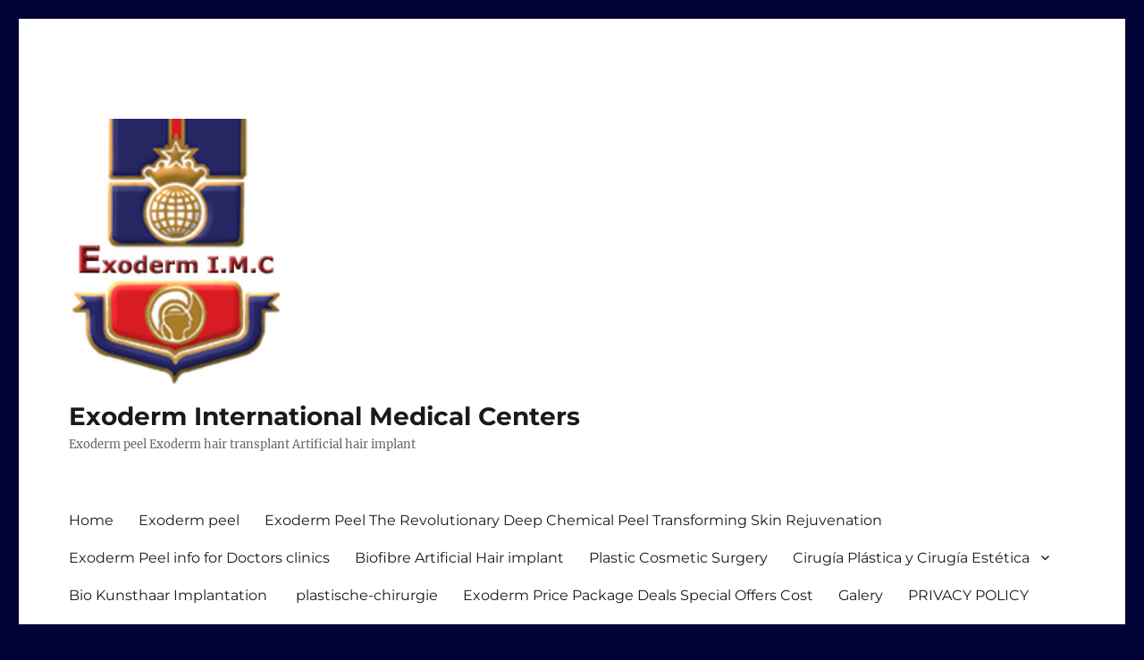

--- FILE ---
content_type: text/html; charset=UTF-8
request_url: https://www.exoderm.mobi/biofibre-artificial-hair-implant/nido-be-af14psd/
body_size: 9871
content:
<!DOCTYPE html>
<html lang="en" class="no-js">
<head>
	<meta charset="UTF-8">
	<meta name="viewport" content="width=device-width, initial-scale=1.0">
	<link rel="profile" href="https://gmpg.org/xfn/11">
		<script>
(function(html){html.className = html.className.replace(/\bno-js\b/,'js')})(document.documentElement);
//# sourceURL=twentysixteen_javascript_detection
</script>
<meta name='robots' content='index, follow, max-image-preview:large, max-snippet:-1, max-video-preview:-1' />

	<!-- This site is optimized with the Yoast SEO plugin v26.8 - https://yoast.com/product/yoast-seo-wordpress/ -->
	<title>nido-be-af14psd - Exoderm International Medical Centers</title>
	<link rel="canonical" href="https://www.exoderm.mobi/biofibre-artificial-hair-implant/nido-be-af14psd/" />
	<meta property="og:locale" content="en_US" />
	<meta property="og:type" content="article" />
	<meta property="og:title" content="nido-be-af14psd - Exoderm International Medical Centers" />
	<meta property="og:url" content="https://www.exoderm.mobi/biofibre-artificial-hair-implant/nido-be-af14psd/" />
	<meta property="og:site_name" content="Exoderm International Medical Centers" />
	<meta property="article:publisher" content="https://www.facebook.com/Exoderm-International-Medical-Centers-109114535829892/" />
	<meta property="og:image" content="https://www.exoderm.mobi/biofibre-artificial-hair-implant/nido-be-af14psd" />
	<meta property="og:image:width" content="184" />
	<meta property="og:image:height" content="69" />
	<meta property="og:image:type" content="image/jpeg" />
	<meta name="twitter:card" content="summary_large_image" />
	<meta name="twitter:site" content="@ExoderMedical" />
	<script type="application/ld+json" class="yoast-schema-graph">{"@context":"https://schema.org","@graph":[{"@type":"WebPage","@id":"https://www.exoderm.mobi/biofibre-artificial-hair-implant/nido-be-af14psd/","url":"https://www.exoderm.mobi/biofibre-artificial-hair-implant/nido-be-af14psd/","name":"nido-be-af14psd - Exoderm International Medical Centers","isPartOf":{"@id":"https://www.exoderm.mobi/#website"},"primaryImageOfPage":{"@id":"https://www.exoderm.mobi/biofibre-artificial-hair-implant/nido-be-af14psd/#primaryimage"},"image":{"@id":"https://www.exoderm.mobi/biofibre-artificial-hair-implant/nido-be-af14psd/#primaryimage"},"thumbnailUrl":"https://www.exoderm.mobi/wp-content/uploads/2017/01/nido-be-af14psd.jpg","datePublished":"2018-09-01T09:52:32+00:00","breadcrumb":{"@id":"https://www.exoderm.mobi/biofibre-artificial-hair-implant/nido-be-af14psd/#breadcrumb"},"inLanguage":"en","potentialAction":[{"@type":"ReadAction","target":["https://www.exoderm.mobi/biofibre-artificial-hair-implant/nido-be-af14psd/"]}]},{"@type":"ImageObject","inLanguage":"en","@id":"https://www.exoderm.mobi/biofibre-artificial-hair-implant/nido-be-af14psd/#primaryimage","url":"https://www.exoderm.mobi/wp-content/uploads/2017/01/nido-be-af14psd.jpg","contentUrl":"https://www.exoderm.mobi/wp-content/uploads/2017/01/nido-be-af14psd.jpg","width":184,"height":69},{"@type":"BreadcrumbList","@id":"https://www.exoderm.mobi/biofibre-artificial-hair-implant/nido-be-af14psd/#breadcrumb","itemListElement":[{"@type":"ListItem","position":1,"name":"Home","item":"https://www.exoderm.mobi/"},{"@type":"ListItem","position":2,"name":"Biofibre Artificial Hair implant","item":"https://www.exoderm.mobi/"},{"@type":"ListItem","position":3,"name":"nido-be-af14psd"}]},{"@type":"WebSite","@id":"https://www.exoderm.mobi/#website","url":"https://www.exoderm.mobi/","name":"Exoderm International Medical Centers","description":"Exoderm peel Exoderm hair transplant Artificial hair implant","publisher":{"@id":"https://www.exoderm.mobi/#organization"},"potentialAction":[{"@type":"SearchAction","target":{"@type":"EntryPoint","urlTemplate":"https://www.exoderm.mobi/?s={search_term_string}"},"query-input":{"@type":"PropertyValueSpecification","valueRequired":true,"valueName":"search_term_string"}}],"inLanguage":"en"},{"@type":"Organization","@id":"https://www.exoderm.mobi/#organization","name":"Exoderm International Medical Centers","url":"https://www.exoderm.mobi/","logo":{"@type":"ImageObject","inLanguage":"en","@id":"https://www.exoderm.mobi/#/schema/logo/image/","url":"https://www.exoderm.mobi/wp-content/uploads/2017/07/cropped-logo-web1-4.jpg","contentUrl":"https://www.exoderm.mobi/wp-content/uploads/2017/07/cropped-logo-web1-4.jpg","width":240,"height":302,"caption":"Exoderm International Medical Centers"},"image":{"@id":"https://www.exoderm.mobi/#/schema/logo/image/"},"sameAs":["https://www.facebook.com/Exoderm-International-Medical-Centers-109114535829892/","https://x.com/ExoderMedical","https://www.youtube.com/watch?v=iYT1YWXBlFM"]}]}</script>
	<!-- / Yoast SEO plugin. -->


<link rel="alternate" type="application/rss+xml" title="Exoderm International Medical Centers  &raquo; Feed" href="https://www.exoderm.mobi/feed/" />
<link rel="alternate" type="application/rss+xml" title="Exoderm International Medical Centers  &raquo; Comments Feed" href="https://www.exoderm.mobi/comments/feed/" />
<link rel="alternate" title="oEmbed (JSON)" type="application/json+oembed" href="https://www.exoderm.mobi/wp-json/oembed/1.0/embed?url=https%3A%2F%2Fwww.exoderm.mobi%2Fbiofibre-artificial-hair-implant%2Fnido-be-af14psd%2F" />
<link rel="alternate" title="oEmbed (XML)" type="text/xml+oembed" href="https://www.exoderm.mobi/wp-json/oembed/1.0/embed?url=https%3A%2F%2Fwww.exoderm.mobi%2Fbiofibre-artificial-hair-implant%2Fnido-be-af14psd%2F&#038;format=xml" />
<style id='wp-img-auto-sizes-contain-inline-css'>
img:is([sizes=auto i],[sizes^="auto," i]){contain-intrinsic-size:3000px 1500px}
/*# sourceURL=wp-img-auto-sizes-contain-inline-css */
</style>
<style id='wp-emoji-styles-inline-css'>

	img.wp-smiley, img.emoji {
		display: inline !important;
		border: none !important;
		box-shadow: none !important;
		height: 1em !important;
		width: 1em !important;
		margin: 0 0.07em !important;
		vertical-align: -0.1em !important;
		background: none !important;
		padding: 0 !important;
	}
/*# sourceURL=wp-emoji-styles-inline-css */
</style>
<style id='wp-block-library-inline-css'>
:root{--wp-block-synced-color:#7a00df;--wp-block-synced-color--rgb:122,0,223;--wp-bound-block-color:var(--wp-block-synced-color);--wp-editor-canvas-background:#ddd;--wp-admin-theme-color:#007cba;--wp-admin-theme-color--rgb:0,124,186;--wp-admin-theme-color-darker-10:#006ba1;--wp-admin-theme-color-darker-10--rgb:0,107,160.5;--wp-admin-theme-color-darker-20:#005a87;--wp-admin-theme-color-darker-20--rgb:0,90,135;--wp-admin-border-width-focus:2px}@media (min-resolution:192dpi){:root{--wp-admin-border-width-focus:1.5px}}.wp-element-button{cursor:pointer}:root .has-very-light-gray-background-color{background-color:#eee}:root .has-very-dark-gray-background-color{background-color:#313131}:root .has-very-light-gray-color{color:#eee}:root .has-very-dark-gray-color{color:#313131}:root .has-vivid-green-cyan-to-vivid-cyan-blue-gradient-background{background:linear-gradient(135deg,#00d084,#0693e3)}:root .has-purple-crush-gradient-background{background:linear-gradient(135deg,#34e2e4,#4721fb 50%,#ab1dfe)}:root .has-hazy-dawn-gradient-background{background:linear-gradient(135deg,#faaca8,#dad0ec)}:root .has-subdued-olive-gradient-background{background:linear-gradient(135deg,#fafae1,#67a671)}:root .has-atomic-cream-gradient-background{background:linear-gradient(135deg,#fdd79a,#004a59)}:root .has-nightshade-gradient-background{background:linear-gradient(135deg,#330968,#31cdcf)}:root .has-midnight-gradient-background{background:linear-gradient(135deg,#020381,#2874fc)}:root{--wp--preset--font-size--normal:16px;--wp--preset--font-size--huge:42px}.has-regular-font-size{font-size:1em}.has-larger-font-size{font-size:2.625em}.has-normal-font-size{font-size:var(--wp--preset--font-size--normal)}.has-huge-font-size{font-size:var(--wp--preset--font-size--huge)}.has-text-align-center{text-align:center}.has-text-align-left{text-align:left}.has-text-align-right{text-align:right}.has-fit-text{white-space:nowrap!important}#end-resizable-editor-section{display:none}.aligncenter{clear:both}.items-justified-left{justify-content:flex-start}.items-justified-center{justify-content:center}.items-justified-right{justify-content:flex-end}.items-justified-space-between{justify-content:space-between}.screen-reader-text{border:0;clip-path:inset(50%);height:1px;margin:-1px;overflow:hidden;padding:0;position:absolute;width:1px;word-wrap:normal!important}.screen-reader-text:focus{background-color:#ddd;clip-path:none;color:#444;display:block;font-size:1em;height:auto;left:5px;line-height:normal;padding:15px 23px 14px;text-decoration:none;top:5px;width:auto;z-index:100000}html :where(.has-border-color){border-style:solid}html :where([style*=border-top-color]){border-top-style:solid}html :where([style*=border-right-color]){border-right-style:solid}html :where([style*=border-bottom-color]){border-bottom-style:solid}html :where([style*=border-left-color]){border-left-style:solid}html :where([style*=border-width]){border-style:solid}html :where([style*=border-top-width]){border-top-style:solid}html :where([style*=border-right-width]){border-right-style:solid}html :where([style*=border-bottom-width]){border-bottom-style:solid}html :where([style*=border-left-width]){border-left-style:solid}html :where(img[class*=wp-image-]){height:auto;max-width:100%}:where(figure){margin:0 0 1em}html :where(.is-position-sticky){--wp-admin--admin-bar--position-offset:var(--wp-admin--admin-bar--height,0px)}@media screen and (max-width:600px){html :where(.is-position-sticky){--wp-admin--admin-bar--position-offset:0px}}

/*# sourceURL=wp-block-library-inline-css */
</style><style id='global-styles-inline-css'>
:root{--wp--preset--aspect-ratio--square: 1;--wp--preset--aspect-ratio--4-3: 4/3;--wp--preset--aspect-ratio--3-4: 3/4;--wp--preset--aspect-ratio--3-2: 3/2;--wp--preset--aspect-ratio--2-3: 2/3;--wp--preset--aspect-ratio--16-9: 16/9;--wp--preset--aspect-ratio--9-16: 9/16;--wp--preset--color--black: #000000;--wp--preset--color--cyan-bluish-gray: #abb8c3;--wp--preset--color--white: #fff;--wp--preset--color--pale-pink: #f78da7;--wp--preset--color--vivid-red: #cf2e2e;--wp--preset--color--luminous-vivid-orange: #ff6900;--wp--preset--color--luminous-vivid-amber: #fcb900;--wp--preset--color--light-green-cyan: #7bdcb5;--wp--preset--color--vivid-green-cyan: #00d084;--wp--preset--color--pale-cyan-blue: #8ed1fc;--wp--preset--color--vivid-cyan-blue: #0693e3;--wp--preset--color--vivid-purple: #9b51e0;--wp--preset--color--dark-gray: #1a1a1a;--wp--preset--color--medium-gray: #686868;--wp--preset--color--light-gray: #e5e5e5;--wp--preset--color--blue-gray: #4d545c;--wp--preset--color--bright-blue: #007acc;--wp--preset--color--light-blue: #9adffd;--wp--preset--color--dark-brown: #402b30;--wp--preset--color--medium-brown: #774e24;--wp--preset--color--dark-red: #640c1f;--wp--preset--color--bright-red: #ff675f;--wp--preset--color--yellow: #ffef8e;--wp--preset--gradient--vivid-cyan-blue-to-vivid-purple: linear-gradient(135deg,rgb(6,147,227) 0%,rgb(155,81,224) 100%);--wp--preset--gradient--light-green-cyan-to-vivid-green-cyan: linear-gradient(135deg,rgb(122,220,180) 0%,rgb(0,208,130) 100%);--wp--preset--gradient--luminous-vivid-amber-to-luminous-vivid-orange: linear-gradient(135deg,rgb(252,185,0) 0%,rgb(255,105,0) 100%);--wp--preset--gradient--luminous-vivid-orange-to-vivid-red: linear-gradient(135deg,rgb(255,105,0) 0%,rgb(207,46,46) 100%);--wp--preset--gradient--very-light-gray-to-cyan-bluish-gray: linear-gradient(135deg,rgb(238,238,238) 0%,rgb(169,184,195) 100%);--wp--preset--gradient--cool-to-warm-spectrum: linear-gradient(135deg,rgb(74,234,220) 0%,rgb(151,120,209) 20%,rgb(207,42,186) 40%,rgb(238,44,130) 60%,rgb(251,105,98) 80%,rgb(254,248,76) 100%);--wp--preset--gradient--blush-light-purple: linear-gradient(135deg,rgb(255,206,236) 0%,rgb(152,150,240) 100%);--wp--preset--gradient--blush-bordeaux: linear-gradient(135deg,rgb(254,205,165) 0%,rgb(254,45,45) 50%,rgb(107,0,62) 100%);--wp--preset--gradient--luminous-dusk: linear-gradient(135deg,rgb(255,203,112) 0%,rgb(199,81,192) 50%,rgb(65,88,208) 100%);--wp--preset--gradient--pale-ocean: linear-gradient(135deg,rgb(255,245,203) 0%,rgb(182,227,212) 50%,rgb(51,167,181) 100%);--wp--preset--gradient--electric-grass: linear-gradient(135deg,rgb(202,248,128) 0%,rgb(113,206,126) 100%);--wp--preset--gradient--midnight: linear-gradient(135deg,rgb(2,3,129) 0%,rgb(40,116,252) 100%);--wp--preset--font-size--small: 13px;--wp--preset--font-size--medium: 20px;--wp--preset--font-size--large: 36px;--wp--preset--font-size--x-large: 42px;--wp--preset--spacing--20: 0.44rem;--wp--preset--spacing--30: 0.67rem;--wp--preset--spacing--40: 1rem;--wp--preset--spacing--50: 1.5rem;--wp--preset--spacing--60: 2.25rem;--wp--preset--spacing--70: 3.38rem;--wp--preset--spacing--80: 5.06rem;--wp--preset--shadow--natural: 6px 6px 9px rgba(0, 0, 0, 0.2);--wp--preset--shadow--deep: 12px 12px 50px rgba(0, 0, 0, 0.4);--wp--preset--shadow--sharp: 6px 6px 0px rgba(0, 0, 0, 0.2);--wp--preset--shadow--outlined: 6px 6px 0px -3px rgb(255, 255, 255), 6px 6px rgb(0, 0, 0);--wp--preset--shadow--crisp: 6px 6px 0px rgb(0, 0, 0);}:where(.is-layout-flex){gap: 0.5em;}:where(.is-layout-grid){gap: 0.5em;}body .is-layout-flex{display: flex;}.is-layout-flex{flex-wrap: wrap;align-items: center;}.is-layout-flex > :is(*, div){margin: 0;}body .is-layout-grid{display: grid;}.is-layout-grid > :is(*, div){margin: 0;}:where(.wp-block-columns.is-layout-flex){gap: 2em;}:where(.wp-block-columns.is-layout-grid){gap: 2em;}:where(.wp-block-post-template.is-layout-flex){gap: 1.25em;}:where(.wp-block-post-template.is-layout-grid){gap: 1.25em;}.has-black-color{color: var(--wp--preset--color--black) !important;}.has-cyan-bluish-gray-color{color: var(--wp--preset--color--cyan-bluish-gray) !important;}.has-white-color{color: var(--wp--preset--color--white) !important;}.has-pale-pink-color{color: var(--wp--preset--color--pale-pink) !important;}.has-vivid-red-color{color: var(--wp--preset--color--vivid-red) !important;}.has-luminous-vivid-orange-color{color: var(--wp--preset--color--luminous-vivid-orange) !important;}.has-luminous-vivid-amber-color{color: var(--wp--preset--color--luminous-vivid-amber) !important;}.has-light-green-cyan-color{color: var(--wp--preset--color--light-green-cyan) !important;}.has-vivid-green-cyan-color{color: var(--wp--preset--color--vivid-green-cyan) !important;}.has-pale-cyan-blue-color{color: var(--wp--preset--color--pale-cyan-blue) !important;}.has-vivid-cyan-blue-color{color: var(--wp--preset--color--vivid-cyan-blue) !important;}.has-vivid-purple-color{color: var(--wp--preset--color--vivid-purple) !important;}.has-black-background-color{background-color: var(--wp--preset--color--black) !important;}.has-cyan-bluish-gray-background-color{background-color: var(--wp--preset--color--cyan-bluish-gray) !important;}.has-white-background-color{background-color: var(--wp--preset--color--white) !important;}.has-pale-pink-background-color{background-color: var(--wp--preset--color--pale-pink) !important;}.has-vivid-red-background-color{background-color: var(--wp--preset--color--vivid-red) !important;}.has-luminous-vivid-orange-background-color{background-color: var(--wp--preset--color--luminous-vivid-orange) !important;}.has-luminous-vivid-amber-background-color{background-color: var(--wp--preset--color--luminous-vivid-amber) !important;}.has-light-green-cyan-background-color{background-color: var(--wp--preset--color--light-green-cyan) !important;}.has-vivid-green-cyan-background-color{background-color: var(--wp--preset--color--vivid-green-cyan) !important;}.has-pale-cyan-blue-background-color{background-color: var(--wp--preset--color--pale-cyan-blue) !important;}.has-vivid-cyan-blue-background-color{background-color: var(--wp--preset--color--vivid-cyan-blue) !important;}.has-vivid-purple-background-color{background-color: var(--wp--preset--color--vivid-purple) !important;}.has-black-border-color{border-color: var(--wp--preset--color--black) !important;}.has-cyan-bluish-gray-border-color{border-color: var(--wp--preset--color--cyan-bluish-gray) !important;}.has-white-border-color{border-color: var(--wp--preset--color--white) !important;}.has-pale-pink-border-color{border-color: var(--wp--preset--color--pale-pink) !important;}.has-vivid-red-border-color{border-color: var(--wp--preset--color--vivid-red) !important;}.has-luminous-vivid-orange-border-color{border-color: var(--wp--preset--color--luminous-vivid-orange) !important;}.has-luminous-vivid-amber-border-color{border-color: var(--wp--preset--color--luminous-vivid-amber) !important;}.has-light-green-cyan-border-color{border-color: var(--wp--preset--color--light-green-cyan) !important;}.has-vivid-green-cyan-border-color{border-color: var(--wp--preset--color--vivid-green-cyan) !important;}.has-pale-cyan-blue-border-color{border-color: var(--wp--preset--color--pale-cyan-blue) !important;}.has-vivid-cyan-blue-border-color{border-color: var(--wp--preset--color--vivid-cyan-blue) !important;}.has-vivid-purple-border-color{border-color: var(--wp--preset--color--vivid-purple) !important;}.has-vivid-cyan-blue-to-vivid-purple-gradient-background{background: var(--wp--preset--gradient--vivid-cyan-blue-to-vivid-purple) !important;}.has-light-green-cyan-to-vivid-green-cyan-gradient-background{background: var(--wp--preset--gradient--light-green-cyan-to-vivid-green-cyan) !important;}.has-luminous-vivid-amber-to-luminous-vivid-orange-gradient-background{background: var(--wp--preset--gradient--luminous-vivid-amber-to-luminous-vivid-orange) !important;}.has-luminous-vivid-orange-to-vivid-red-gradient-background{background: var(--wp--preset--gradient--luminous-vivid-orange-to-vivid-red) !important;}.has-very-light-gray-to-cyan-bluish-gray-gradient-background{background: var(--wp--preset--gradient--very-light-gray-to-cyan-bluish-gray) !important;}.has-cool-to-warm-spectrum-gradient-background{background: var(--wp--preset--gradient--cool-to-warm-spectrum) !important;}.has-blush-light-purple-gradient-background{background: var(--wp--preset--gradient--blush-light-purple) !important;}.has-blush-bordeaux-gradient-background{background: var(--wp--preset--gradient--blush-bordeaux) !important;}.has-luminous-dusk-gradient-background{background: var(--wp--preset--gradient--luminous-dusk) !important;}.has-pale-ocean-gradient-background{background: var(--wp--preset--gradient--pale-ocean) !important;}.has-electric-grass-gradient-background{background: var(--wp--preset--gradient--electric-grass) !important;}.has-midnight-gradient-background{background: var(--wp--preset--gradient--midnight) !important;}.has-small-font-size{font-size: var(--wp--preset--font-size--small) !important;}.has-medium-font-size{font-size: var(--wp--preset--font-size--medium) !important;}.has-large-font-size{font-size: var(--wp--preset--font-size--large) !important;}.has-x-large-font-size{font-size: var(--wp--preset--font-size--x-large) !important;}
/*# sourceURL=global-styles-inline-css */
</style>

<style id='classic-theme-styles-inline-css'>
/*! This file is auto-generated */
.wp-block-button__link{color:#fff;background-color:#32373c;border-radius:9999px;box-shadow:none;text-decoration:none;padding:calc(.667em + 2px) calc(1.333em + 2px);font-size:1.125em}.wp-block-file__button{background:#32373c;color:#fff;text-decoration:none}
/*# sourceURL=/wp-includes/css/classic-themes.min.css */
</style>
<link rel='stylesheet' id='fontawesome-css' href='https://www.exoderm.mobi/wp-content/plugins/gutentor/assets/library/fontawesome/css/all.min.css?ver=5.12.0' media='all' />
<link rel='stylesheet' id='wpness-grid-css' href='https://www.exoderm.mobi/wp-content/plugins/gutentor/assets/library/wpness-grid/wpness-grid.css?ver=1.0.0' media='all' />
<link rel='stylesheet' id='animate-css' href='https://www.exoderm.mobi/wp-content/plugins/gutentor/assets/library/animatecss/animate.min.css?ver=3.7.2' media='all' />
<link rel='stylesheet' id='wp-components-css' href='https://www.exoderm.mobi/wp-includes/css/dist/components/style.min.css?ver=6.9' media='all' />
<link rel='stylesheet' id='wp-preferences-css' href='https://www.exoderm.mobi/wp-includes/css/dist/preferences/style.min.css?ver=6.9' media='all' />
<link rel='stylesheet' id='wp-block-editor-css' href='https://www.exoderm.mobi/wp-includes/css/dist/block-editor/style.min.css?ver=6.9' media='all' />
<link rel='stylesheet' id='wp-reusable-blocks-css' href='https://www.exoderm.mobi/wp-includes/css/dist/reusable-blocks/style.min.css?ver=6.9' media='all' />
<link rel='stylesheet' id='wp-patterns-css' href='https://www.exoderm.mobi/wp-includes/css/dist/patterns/style.min.css?ver=6.9' media='all' />
<link rel='stylesheet' id='wp-editor-css' href='https://www.exoderm.mobi/wp-includes/css/dist/editor/style.min.css?ver=6.9' media='all' />
<link rel='stylesheet' id='gutentor-css' href='https://www.exoderm.mobi/wp-content/plugins/gutentor/dist/blocks.style.build.css?ver=3.5.4' media='all' />
<link rel='stylesheet' id='spacexchimp_p005-bootstrap-tooltip-css-css' href='https://www.exoderm.mobi/wp-content/plugins/social-media-buttons-toolbar/inc/lib/bootstrap-tooltip/bootstrap-tooltip.css?ver=5.0' media='all' />
<link rel='stylesheet' id='spacexchimp_p005-frontend-css-css' href='https://www.exoderm.mobi/wp-content/plugins/social-media-buttons-toolbar/inc/css/frontend.css?ver=5.0' media='all' />
<style id='spacexchimp_p005-frontend-css-inline-css'>

                    .sxc-follow-buttons {
                        text-align: center !important;
                    }
                    .sxc-follow-buttons .sxc-follow-button,
                    .sxc-follow-buttons .sxc-follow-button a,
                    .sxc-follow-buttons .sxc-follow-button a img {
                        width: 50px !important;
                        height: 50px !important;
                    }
                    .sxc-follow-buttons .sxc-follow-button {
                        margin: 5px !important;
                    }
                  
/*# sourceURL=spacexchimp_p005-frontend-css-inline-css */
</style>
<link rel='stylesheet' id='twenty20-css' href='https://www.exoderm.mobi/wp-content/plugins/twenty20/assets/css/twenty20.css?ver=2.0.4' media='all' />
<link rel='stylesheet' id='twentysixteen-fonts-css' href='https://www.exoderm.mobi/wp-content/themes/twentysixteen/fonts/merriweather-plus-montserrat-plus-inconsolata.css?ver=20230328' media='all' />
<link rel='stylesheet' id='genericons-css' href='https://www.exoderm.mobi/wp-content/themes/twentysixteen/genericons/genericons.css?ver=20251101' media='all' />
<link rel='stylesheet' id='twentysixteen-style-css' href='https://www.exoderm.mobi/wp-content/themes/twentysixteen/style.css?ver=20251202' media='all' />
<style id='twentysixteen-style-inline-css'>

		/* Custom Link Color */
		.menu-toggle:hover,
		.menu-toggle:focus,
		a,
		.main-navigation a:hover,
		.main-navigation a:focus,
		.dropdown-toggle:hover,
		.dropdown-toggle:focus,
		.social-navigation a:hover:before,
		.social-navigation a:focus:before,
		.post-navigation a:hover .post-title,
		.post-navigation a:focus .post-title,
		.tagcloud a:hover,
		.tagcloud a:focus,
		.site-branding .site-title a:hover,
		.site-branding .site-title a:focus,
		.entry-title a:hover,
		.entry-title a:focus,
		.entry-footer a:hover,
		.entry-footer a:focus,
		.comment-metadata a:hover,
		.comment-metadata a:focus,
		.pingback .comment-edit-link:hover,
		.pingback .comment-edit-link:focus,
		.comment-reply-link,
		.comment-reply-link:hover,
		.comment-reply-link:focus,
		.required,
		.site-info a:hover,
		.site-info a:focus {
			color: #0020c1;
		}

		mark,
		ins,
		button:hover,
		button:focus,
		input[type="button"]:hover,
		input[type="button"]:focus,
		input[type="reset"]:hover,
		input[type="reset"]:focus,
		input[type="submit"]:hover,
		input[type="submit"]:focus,
		.pagination .prev:hover,
		.pagination .prev:focus,
		.pagination .next:hover,
		.pagination .next:focus,
		.widget_calendar tbody a,
		.page-links a:hover,
		.page-links a:focus {
			background-color: #0020c1;
		}

		input[type="date"]:focus,
		input[type="time"]:focus,
		input[type="datetime-local"]:focus,
		input[type="week"]:focus,
		input[type="month"]:focus,
		input[type="text"]:focus,
		input[type="email"]:focus,
		input[type="url"]:focus,
		input[type="password"]:focus,
		input[type="search"]:focus,
		input[type="tel"]:focus,
		input[type="number"]:focus,
		textarea:focus,
		.tagcloud a:hover,
		.tagcloud a:focus,
		.menu-toggle:hover,
		.menu-toggle:focus {
			border-color: #0020c1;
		}

		@media screen and (min-width: 56.875em) {
			.main-navigation li:hover > a,
			.main-navigation li.focus > a {
				color: #0020c1;
			}
		}
	
/*# sourceURL=twentysixteen-style-inline-css */
</style>
<link rel='stylesheet' id='twentysixteen-block-style-css' href='https://www.exoderm.mobi/wp-content/themes/twentysixteen/css/blocks.css?ver=20240817' media='all' />
<script src="https://www.exoderm.mobi/wp-includes/js/jquery/jquery.min.js?ver=3.7.1" id="jquery-core-js"></script>
<script src="https://www.exoderm.mobi/wp-includes/js/jquery/jquery-migrate.min.js?ver=3.4.1" id="jquery-migrate-js"></script>
<script src="https://www.exoderm.mobi/wp-content/plugins/social-media-buttons-toolbar/inc/lib/bootstrap-tooltip/bootstrap-tooltip.js?ver=5.0" id="spacexchimp_p005-bootstrap-tooltip-js-js"></script>
<script src="https://www.exoderm.mobi/wp-content/themes/twentysixteen/js/keyboard-image-navigation.js?ver=20170530" id="twentysixteen-keyboard-image-navigation-js"></script>
<script id="twentysixteen-script-js-extra">
var screenReaderText = {"expand":"expand child menu","collapse":"collapse child menu"};
//# sourceURL=twentysixteen-script-js-extra
</script>
<script src="https://www.exoderm.mobi/wp-content/themes/twentysixteen/js/functions.js?ver=20230629" id="twentysixteen-script-js" defer data-wp-strategy="defer"></script>
<link rel="https://api.w.org/" href="https://www.exoderm.mobi/wp-json/" /><link rel="alternate" title="JSON" type="application/json" href="https://www.exoderm.mobi/wp-json/wp/v2/media/190" /><link rel="EditURI" type="application/rsd+xml" title="RSD" href="https://www.exoderm.mobi/xmlrpc.php?rsd" />
<meta name="generator" content="WordPress 6.9" />
<link rel='shortlink' href='https://www.exoderm.mobi/?p=190' />
<style id="custom-background-css">
body.custom-background { background-color: #000238; }
</style>
	<link rel="amphtml" href="https://www.exoderm.mobi/biofibre-artificial-hair-implant/nido-be-af14psd/?amp"><link rel="icon" href="https://www.exoderm.mobi/wp-content/uploads/2017/07/cropped-logo-web1-2-32x32.jpg" sizes="32x32" />
<link rel="icon" href="https://www.exoderm.mobi/wp-content/uploads/2017/07/cropped-logo-web1-2-192x192.jpg" sizes="192x192" />
<link rel="apple-touch-icon" href="https://www.exoderm.mobi/wp-content/uploads/2017/07/cropped-logo-web1-2-180x180.jpg" />
<meta name="msapplication-TileImage" content="https://www.exoderm.mobi/wp-content/uploads/2017/07/cropped-logo-web1-2-270x270.jpg" />
<!-- Gutentor Dynamic CSS -->
<style type="text/css" id='gutentor-dynamic-css'>
[class*='wp-block-gutentor-'] a{color:rgba(0,122,204,1)}#section-5da3615a-9c9f-426b-b32f-e7bde06b3fe3 .gutentor-section-title .gutentor-title{color:#111111}#section-5da3615a-9c9f-426b-b32f-e7bde06b3fe3 .gutentor-single-item-button{color:#fff;background-color:rgba(39,92,246,1);padding:10px 15px 10px 15px;border-top-left-radius:3px;border-top-right-radius:3px;border-bottom-right-radius:3px;border-bottom-left-radius:3px;font-size:14px;text-transform:normal}#section-5da3615a-9c9f-426b-b32f-e7bde06b3fe3 .gutentor-single-item-button:hover{background-color:rgba(25,73,212,1)}@media only screen and (min-width:768px){#section-5da3615a-9c9f-426b-b32f-e7bde06b3fe3 .gutentor-single-item-button{padding:10px 15px 10px 15px;font-size:14px}}@media only screen and (min-width:992px){#section-5da3615a-9c9f-426b-b32f-e7bde06b3fe3 .gutentor-single-item-button{padding:10px 15px 10px 15px;font-size:14px}}#section-5da3615a-9c9f-426b-b32f-e7bde06b3fe3 .gutentor-show-less-button{color:#fff;background-color:rgba(39,92,246,1);padding:10px 15px 10px 15px;border-top-left-radius:3px;border-top-right-radius:3px;border-bottom-right-radius:3px;border-bottom-left-radius:3px;font-size:14px;text-transform:normal}#section-5da3615a-9c9f-426b-b32f-e7bde06b3fe3 .gutentor-show-less-button:hover{background-color:rgba(25,73,212,1)}@media only screen and (min-width:768px){#section-5da3615a-9c9f-426b-b32f-e7bde06b3fe3 .gutentor-show-less-button{padding:10px 15px 10px 15px;font-size:14px}}@media only screen and (min-width:992px){#section-5da3615a-9c9f-426b-b32f-e7bde06b3fe3 .gutentor-show-less-button{padding:10px 15px 10px 15px;font-size:14px}}#section-b651a5dc-187d-423a-9f45-c294615af14a .gutentor-section-title .gutentor-title{color:#111111}#section-b651a5dc-187d-423a-9f45-c294615af14a .gutentor-single-item-button{color:#fff;background-color:rgba(39,92,246,1);padding:10px 15px 10px 15px;border-top-left-radius:3px;border-top-right-radius:3px;border-bottom-right-radius:3px;border-bottom-left-radius:3px;font-size:14px;text-transform:normal}#section-b651a5dc-187d-423a-9f45-c294615af14a .gutentor-single-item-button:hover{background-color:rgba(25,73,212,1)}@media only screen and (min-width:768px){#section-b651a5dc-187d-423a-9f45-c294615af14a .gutentor-single-item-button{padding:10px 15px 10px 15px;font-size:14px}}@media only screen and (min-width:992px){#section-b651a5dc-187d-423a-9f45-c294615af14a .gutentor-single-item-button{padding:10px 15px 10px 15px;font-size:14px}}#section-b651a5dc-187d-423a-9f45-c294615af14a .gutentor-show-less-button{color:#fff;background-color:rgba(39,92,246,1);padding:10px 15px 10px 15px;border-top-left-radius:3px;border-top-right-radius:3px;border-bottom-right-radius:3px;border-bottom-left-radius:3px;font-size:14px;text-transform:normal}#section-b651a5dc-187d-423a-9f45-c294615af14a .gutentor-show-less-button:hover{background-color:rgba(25,73,212,1)}@media only screen and (min-width:768px){#section-b651a5dc-187d-423a-9f45-c294615af14a .gutentor-show-less-button{padding:10px 15px 10px 15px;font-size:14px}}@media only screen and (min-width:992px){#section-b651a5dc-187d-423a-9f45-c294615af14a .gutentor-show-less-button{padding:10px 15px 10px 15px;font-size:14px}}.section-g43fe3c.gutentor-element-icon .gutentor-element-icon-box{color:#275cf6}
</style></head>

<body data-rsssl=1 class="attachment wp-singular attachment-template-default attachmentid-190 attachment-jpeg custom-background wp-custom-logo wp-embed-responsive wp-theme-twentysixteen gutentor-active">
<div id="page" class="site">
	<div class="site-inner">
		<a class="skip-link screen-reader-text" href="#content">
			Skip to content		</a>

		<header id="masthead" class="site-header">
			<div class="site-header-main">
				<div class="site-branding">
					<a href="https://www.exoderm.mobi/" class="custom-logo-link" rel="home"><img width="240" height="302" src="https://www.exoderm.mobi/wp-content/uploads/2017/07/cropped-logo-web1-4.jpg" class="custom-logo" alt="Exoderm international Medical centers" decoding="async" fetchpriority="high" srcset="https://www.exoderm.mobi/wp-content/uploads/2017/07/cropped-logo-web1-4.jpg 240w, https://www.exoderm.mobi/wp-content/uploads/2017/07/cropped-logo-web1-4-119x150.jpg 119w, https://www.exoderm.mobi/wp-content/uploads/2017/07/cropped-logo-web1-4-238x300.jpg 238w" sizes="(max-width: 240px) 85vw, 240px" /></a>						<p class="site-title"><a href="https://www.exoderm.mobi/" rel="home" >Exoderm International Medical Centers </a></p>
												<p class="site-description">Exoderm peel Exoderm hair transplant Artificial hair implant</p>
									</div><!-- .site-branding -->

									<button id="menu-toggle" class="menu-toggle">Menu</button>

					<div id="site-header-menu" class="site-header-menu">
													<nav id="site-navigation" class="main-navigation" aria-label="Primary Menu">
								<div class="menu-menu-container"><ul id="menu-menu" class="primary-menu"><li id="menu-item-350" class="menu-item menu-item-type-custom menu-item-object-custom menu-item-home menu-item-350"><a href="https://www.exoderm.mobi">Home</a></li>
<li id="menu-item-357" class="menu-item menu-item-type-post_type menu-item-object-page menu-item-357"><a href="https://www.exoderm.mobi/exoderm-peel/">Exoderm peel</a></li>
<li id="menu-item-1128" class="menu-item menu-item-type-post_type menu-item-object-page menu-item-1128"><a href="https://www.exoderm.mobi/exoderm-peel-the-revolutionary-deep-chemical-peel/">Exoderm Peel The Revolutionary Deep Chemical Peel Transforming Skin Rejuvenation</a></li>
<li id="menu-item-979" class="menu-item menu-item-type-post_type menu-item-object-page menu-item-979"><a href="https://www.exoderm.mobi/exoderm-peel-for-doctors-clinics/">Exoderm Peel info for Doctors clinics</a></li>
<li id="menu-item-358" class="menu-item menu-item-type-post_type menu-item-object-page menu-item-home menu-item-358"><a href="https://www.exoderm.mobi/">Biofibre Artificial Hair implant</a></li>
<li id="menu-item-356" class="menu-item menu-item-type-post_type menu-item-object-page menu-item-356"><a href="https://www.exoderm.mobi/plastic-cosmetic-surgery/">Plastic Cosmetic Surgery</a></li>
<li id="menu-item-353" class="menu-item menu-item-type-post_type menu-item-object-page menu-item-has-children menu-item-353"><a href="https://www.exoderm.mobi/cirugia-plastica-y-cirugia-estetica/">Cirugía Plástica y Cirugía Estética</a>
<ul class="sub-menu">
	<li id="menu-item-352" class="menu-item menu-item-type-post_type menu-item-object-page menu-item-352"><a href="https://www.exoderm.mobi/exoderm-mejor-clinica-de-injerto-capilar-biofibre/">Mejor clinica de injerto capilar Biofibre</a></li>
	<li id="menu-item-351" class="menu-item menu-item-type-post_type menu-item-object-page menu-item-351"><a href="https://www.exoderm.mobi/exoderm-peel-lift-sin-cirugia/">Exoderm Peel &#038; Lift – sin cirugía</a></li>
</ul>
</li>
<li id="menu-item-470" class="menu-item menu-item-type-post_type menu-item-object-page menu-item-470"><a href="https://www.exoderm.mobi/de/">Bio Kunsthaar Implantation </a></li>
<li id="menu-item-474" class="menu-item menu-item-type-post_type menu-item-object-page menu-item-474"><a href="https://www.exoderm.mobi/plastische-chirurgie/">plastische-chirurgie</a></li>
<li id="menu-item-515" class="menu-item menu-item-type-post_type menu-item-object-page menu-item-515"><a href="https://www.exoderm.mobi/exoderm-peel-price-cost-package-deals-special-offers/">Exoderm Price Package Deals Special Offers Cost</a></li>
<li id="menu-item-355" class="menu-item menu-item-type-post_type menu-item-object-page menu-item-355"><a href="https://www.exoderm.mobi/galery/">Galery</a></li>
<li id="menu-item-354" class="menu-item menu-item-type-post_type menu-item-object-page menu-item-privacy-policy menu-item-354"><a rel="privacy-policy" href="https://www.exoderm.mobi/privacy-policy/">PRIVACY POLICY</a></li>
<li id="menu-item-576" class="menu-item menu-item-type-post_type menu-item-object-page menu-item-576"><a href="https://www.exoderm.mobi/contact/">Contact</a></li>
<li id="menu-item-1160" class="menu-item menu-item-type-post_type menu-item-object-page menu-item-1160"><a href="https://www.exoderm.mobi/exoderm-peel-best-non-surgery-face-lift/">Exoderm Peel-Best non surgery face lift</a></li>
</ul></div>							</nav><!-- .main-navigation -->
						
											</div><!-- .site-header-menu -->
							</div><!-- .site-header-main -->

											<div class="header-image">
					<a href="https://www.exoderm.mobi/" rel="home" >
						<img src="https://www.exoderm.mobi/wp-content/uploads/2017/01/cropped-cropped-cover-finale2-1000-3.jpg" width="1200" height="643" alt="Exoderm International Medical Centers " sizes="(max-width: 709px) 85vw, (max-width: 909px) 81vw, (max-width: 1362px) 88vw, 1200px" srcset="https://www.exoderm.mobi/wp-content/uploads/2017/01/cropped-cropped-cover-finale2-1000-3.jpg 1200w, https://www.exoderm.mobi/wp-content/uploads/2017/01/cropped-cropped-cover-finale2-1000-3-300x161.jpg 300w, https://www.exoderm.mobi/wp-content/uploads/2017/01/cropped-cropped-cover-finale2-1000-3-768x412.jpg 768w, https://www.exoderm.mobi/wp-content/uploads/2017/01/cropped-cropped-cover-finale2-1000-3-1024x549.jpg 1024w" decoding="async" />					</a>
				</div><!-- .header-image -->
					</header><!-- .site-header -->

		<div id="content" class="site-content">

	<div id="primary" class="content-area">
		<main id="main" class="site-main">

			
			<article id="post-190" class="post-190 attachment type-attachment status-inherit hentry">

				<nav id="image-navigation" class="navigation image-navigation">
					<div class="nav-links">
						<div class="nav-previous"><a href='https://www.exoderm.mobi/biofibre-artificial-hair-implant/exoderm-hair-implant4651-300x154/'>Previous Image</a></div>
						<div class="nav-next"><a href='https://www.exoderm.mobi/biofibre-artificial-hair-implant/googleplus_60/'>Next Image</a></div>
					</div><!-- .nav-links -->
				</nav><!-- .image-navigation -->

				<header class="entry-header">
					<h1 class="entry-title">nido-be-af14psd</h1>				</header><!-- .entry-header -->

				<div class="entry-content">

					<div class="entry-attachment">
						<img width="184" height="69" src="https://www.exoderm.mobi/wp-content/uploads/2017/01/nido-be-af14psd.jpg" class="attachment-large size-large" alt="" decoding="async" />
						
						</div><!-- .entry-attachment -->

						<ul class="sxc-follow-buttons"><li class="sxc-follow-button">
                        <a
                            href="https://www.facebook.com/Exoderm-International-Medical-Centers-109114535829892"
                            
                            title="Facebook"
                            target="_blank"
                        >
                            <img decoding="async"
                                src="https://www.exoderm.mobi/wp-content/plugins/social-media-buttons-toolbar/inc/img/social-media-icons/facebook.png"
                                alt="Facebook"
                            />
                        </a>
                    </li><li class="sxc-follow-button">
                        <a
                            href="https://plus.google.com/100059102107185388958"
                            
                            title="Google+"
                            target="_blank"
                        >
                            <img decoding="async"
                                src="https://www.exoderm.mobi/wp-content/plugins/social-media-buttons-toolbar/inc/img/social-media-icons/google-plus.png"
                                alt="Google+"
                            />
                        </a>
                    </li><li class="sxc-follow-button">
                        <a
                            href="https://youtu.be/iYT1YWXBlFM"
                            
                            title="YouTube"
                            target="_blank"
                        >
                            <img decoding="async"
                                src="https://www.exoderm.mobi/wp-content/plugins/social-media-buttons-toolbar/inc/img/social-media-icons/youtube.png"
                                alt="YouTube"
                            />
                        </a>
                    </li><li class="sxc-follow-button">
                        <a
                            href="mailto:infoeimc@gmail.com"
                            
                            title="Email"
                            target="_blank"
                        >
                            <img decoding="async"
                                src="https://www.exoderm.mobi/wp-content/plugins/social-media-buttons-toolbar/inc/img/social-media-icons/email.png"
                                alt="Email"
                            />
                        </a>
                    </li></ul>					</div><!-- .entry-content -->

					<footer class="entry-footer">
					<span class="posted-on"><span class="screen-reader-text">Posted on </span><a href="https://www.exoderm.mobi/biofibre-artificial-hair-implant/nido-be-af14psd/" rel="bookmark"><time class="entry-date published updated" datetime="2018-09-01T09:52:32+00:00">September 1, 2018</time></a></span>						<span class="full-size-link"><span class="screen-reader-text">Full size </span><a href="https://www.exoderm.mobi/wp-content/uploads/2017/01/nido-be-af14psd.jpg">184 &times; 69</a></span>											</footer><!-- .entry-footer -->
				</article><!-- #post-190 -->

				
	<nav class="navigation post-navigation" aria-label="Posts">
		<h2 class="screen-reader-text">Post navigation</h2>
		<div class="nav-links"><div class="nav-previous"><a href="https://www.exoderm.mobi/" rel="prev"><span class="meta-nav">Published in</span><span class="post-title">Biofibre Artificial Hair implant</span></a></div></div>
	</nav>
		</main><!-- .site-main -->
	</div><!-- .content-area -->


	<aside id="secondary" class="sidebar widget-area">
		<section id="nav_menu-8" class="widget widget_nav_menu"><h2 class="widget-title">Menu</h2><nav class="menu-menu-container" aria-label="Menu"><ul id="menu-menu-1" class="menu"><li class="menu-item menu-item-type-custom menu-item-object-custom menu-item-home menu-item-350"><a href="https://www.exoderm.mobi">Home</a></li>
<li class="menu-item menu-item-type-post_type menu-item-object-page menu-item-357"><a href="https://www.exoderm.mobi/exoderm-peel/">Exoderm peel</a></li>
<li class="menu-item menu-item-type-post_type menu-item-object-page menu-item-1128"><a href="https://www.exoderm.mobi/exoderm-peel-the-revolutionary-deep-chemical-peel/">Exoderm Peel The Revolutionary Deep Chemical Peel Transforming Skin Rejuvenation</a></li>
<li class="menu-item menu-item-type-post_type menu-item-object-page menu-item-979"><a href="https://www.exoderm.mobi/exoderm-peel-for-doctors-clinics/">Exoderm Peel info for Doctors clinics</a></li>
<li class="menu-item menu-item-type-post_type menu-item-object-page menu-item-home menu-item-358"><a href="https://www.exoderm.mobi/">Biofibre Artificial Hair implant</a></li>
<li class="menu-item menu-item-type-post_type menu-item-object-page menu-item-356"><a href="https://www.exoderm.mobi/plastic-cosmetic-surgery/">Plastic Cosmetic Surgery</a></li>
<li class="menu-item menu-item-type-post_type menu-item-object-page menu-item-has-children menu-item-353"><a href="https://www.exoderm.mobi/cirugia-plastica-y-cirugia-estetica/">Cirugía Plástica y Cirugía Estética</a>
<ul class="sub-menu">
	<li class="menu-item menu-item-type-post_type menu-item-object-page menu-item-352"><a href="https://www.exoderm.mobi/exoderm-mejor-clinica-de-injerto-capilar-biofibre/">Mejor clinica de injerto capilar Biofibre</a></li>
	<li class="menu-item menu-item-type-post_type menu-item-object-page menu-item-351"><a href="https://www.exoderm.mobi/exoderm-peel-lift-sin-cirugia/">Exoderm Peel &#038; Lift – sin cirugía</a></li>
</ul>
</li>
<li class="menu-item menu-item-type-post_type menu-item-object-page menu-item-470"><a href="https://www.exoderm.mobi/de/">Bio Kunsthaar Implantation </a></li>
<li class="menu-item menu-item-type-post_type menu-item-object-page menu-item-474"><a href="https://www.exoderm.mobi/plastische-chirurgie/">plastische-chirurgie</a></li>
<li class="menu-item menu-item-type-post_type menu-item-object-page menu-item-515"><a href="https://www.exoderm.mobi/exoderm-peel-price-cost-package-deals-special-offers/">Exoderm Price Package Deals Special Offers Cost</a></li>
<li class="menu-item menu-item-type-post_type menu-item-object-page menu-item-355"><a href="https://www.exoderm.mobi/galery/">Galery</a></li>
<li class="menu-item menu-item-type-post_type menu-item-object-page menu-item-privacy-policy menu-item-354"><a rel="privacy-policy" href="https://www.exoderm.mobi/privacy-policy/">PRIVACY POLICY</a></li>
<li class="menu-item menu-item-type-post_type menu-item-object-page menu-item-576"><a href="https://www.exoderm.mobi/contact/">Contact</a></li>
<li class="menu-item menu-item-type-post_type menu-item-object-page menu-item-1160"><a href="https://www.exoderm.mobi/exoderm-peel-best-non-surgery-face-lift/">Exoderm Peel-Best non surgery face lift</a></li>
</ul></nav></section>	</aside><!-- .sidebar .widget-area -->

		</div><!-- .site-content -->

		<footer id="colophon" class="site-footer">
							<nav class="main-navigation" aria-label="Footer Primary Menu">
					<div class="menu-menu-container"><ul id="menu-menu-2" class="primary-menu"><li class="menu-item menu-item-type-custom menu-item-object-custom menu-item-home menu-item-350"><a href="https://www.exoderm.mobi">Home</a></li>
<li class="menu-item menu-item-type-post_type menu-item-object-page menu-item-357"><a href="https://www.exoderm.mobi/exoderm-peel/">Exoderm peel</a></li>
<li class="menu-item menu-item-type-post_type menu-item-object-page menu-item-1128"><a href="https://www.exoderm.mobi/exoderm-peel-the-revolutionary-deep-chemical-peel/">Exoderm Peel The Revolutionary Deep Chemical Peel Transforming Skin Rejuvenation</a></li>
<li class="menu-item menu-item-type-post_type menu-item-object-page menu-item-979"><a href="https://www.exoderm.mobi/exoderm-peel-for-doctors-clinics/">Exoderm Peel info for Doctors clinics</a></li>
<li class="menu-item menu-item-type-post_type menu-item-object-page menu-item-home menu-item-358"><a href="https://www.exoderm.mobi/">Biofibre Artificial Hair implant</a></li>
<li class="menu-item menu-item-type-post_type menu-item-object-page menu-item-356"><a href="https://www.exoderm.mobi/plastic-cosmetic-surgery/">Plastic Cosmetic Surgery</a></li>
<li class="menu-item menu-item-type-post_type menu-item-object-page menu-item-has-children menu-item-353"><a href="https://www.exoderm.mobi/cirugia-plastica-y-cirugia-estetica/">Cirugía Plástica y Cirugía Estética</a>
<ul class="sub-menu">
	<li class="menu-item menu-item-type-post_type menu-item-object-page menu-item-352"><a href="https://www.exoderm.mobi/exoderm-mejor-clinica-de-injerto-capilar-biofibre/">Mejor clinica de injerto capilar Biofibre</a></li>
	<li class="menu-item menu-item-type-post_type menu-item-object-page menu-item-351"><a href="https://www.exoderm.mobi/exoderm-peel-lift-sin-cirugia/">Exoderm Peel &#038; Lift – sin cirugía</a></li>
</ul>
</li>
<li class="menu-item menu-item-type-post_type menu-item-object-page menu-item-470"><a href="https://www.exoderm.mobi/de/">Bio Kunsthaar Implantation </a></li>
<li class="menu-item menu-item-type-post_type menu-item-object-page menu-item-474"><a href="https://www.exoderm.mobi/plastische-chirurgie/">plastische-chirurgie</a></li>
<li class="menu-item menu-item-type-post_type menu-item-object-page menu-item-515"><a href="https://www.exoderm.mobi/exoderm-peel-price-cost-package-deals-special-offers/">Exoderm Price Package Deals Special Offers Cost</a></li>
<li class="menu-item menu-item-type-post_type menu-item-object-page menu-item-355"><a href="https://www.exoderm.mobi/galery/">Galery</a></li>
<li class="menu-item menu-item-type-post_type menu-item-object-page menu-item-privacy-policy menu-item-354"><a rel="privacy-policy" href="https://www.exoderm.mobi/privacy-policy/">PRIVACY POLICY</a></li>
<li class="menu-item menu-item-type-post_type menu-item-object-page menu-item-576"><a href="https://www.exoderm.mobi/contact/">Contact</a></li>
<li class="menu-item menu-item-type-post_type menu-item-object-page menu-item-1160"><a href="https://www.exoderm.mobi/exoderm-peel-best-non-surgery-face-lift/">Exoderm Peel-Best non surgery face lift</a></li>
</ul></div>				</nav><!-- .main-navigation -->
			
			
			<div class="site-info">
								<span class="site-title"><a href="https://www.exoderm.mobi/" rel="home">Exoderm International Medical Centers </a></span>
				<a class="privacy-policy-link" href="https://www.exoderm.mobi/privacy-policy/" rel="privacy-policy">PRIVACY POLICY</a><span role="separator" aria-hidden="true"></span>				<a href="https://wordpress.org/" class="imprint">
					Proudly powered by WordPress				</a>
			</div><!-- .site-info -->
		</footer><!-- .site-footer -->
	</div><!-- .site-inner -->
</div><!-- .site -->

<script type="speculationrules">
{"prefetch":[{"source":"document","where":{"and":[{"href_matches":"/*"},{"not":{"href_matches":["/wp-*.php","/wp-admin/*","/wp-content/uploads/*","/wp-content/*","/wp-content/plugins/*","/wp-content/themes/twentysixteen/*","/*\\?(.+)"]}},{"not":{"selector_matches":"a[rel~=\"nofollow\"]"}},{"not":{"selector_matches":".no-prefetch, .no-prefetch a"}}]},"eagerness":"conservative"}]}
</script>
<script src="https://www.exoderm.mobi/wp-content/plugins/gutentor/assets/library/wow/wow.min.js?ver=1.2.1" id="wow-js"></script>
<script src="https://www.exoderm.mobi/wp-content/plugins/twenty20/assets/js/jquery.event.move.js?ver=2.0.4" id="twenty20-eventmove-js"></script>
<script src="https://www.exoderm.mobi/wp-content/plugins/twenty20/assets/js/jquery.twenty20.js?ver=2.0.4" id="twenty20-js"></script>
<script id="twenty20-js-after">
jQuery(function($) {
      // Re-init any uninitialized containers
      function checkUninitialized() {
        $(".twentytwenty-container:not([data-twenty20-init])").each(function() {
          var $container = $(this);
          if($container.find("img").length === 2) {
            $container.trigger("twenty20-init");
          }
        });
      }
      
      // Check periodically for the first few seconds
      var checkInterval = setInterval(checkUninitialized, 500);
      setTimeout(function() {
        clearInterval(checkInterval);
      }, 5000);
    });
  
//# sourceURL=twenty20-js-after
</script>
<script id="gutentor-block-js-extra">
var gutentorLS = {"fontAwesomeVersion":"5","restNonce":"f0bd33b335","restUrl":"https://www.exoderm.mobi/wp-json/"};
//# sourceURL=gutentor-block-js-extra
</script>
<script src="https://www.exoderm.mobi/wp-content/plugins/gutentor/assets/js/gutentor.js?ver=3.5.4" id="gutentor-block-js"></script>
<script id="wp-emoji-settings" type="application/json">
{"baseUrl":"https://s.w.org/images/core/emoji/17.0.2/72x72/","ext":".png","svgUrl":"https://s.w.org/images/core/emoji/17.0.2/svg/","svgExt":".svg","source":{"concatemoji":"https://www.exoderm.mobi/wp-includes/js/wp-emoji-release.min.js?ver=6.9"}}
</script>
<script type="module">
/*! This file is auto-generated */
const a=JSON.parse(document.getElementById("wp-emoji-settings").textContent),o=(window._wpemojiSettings=a,"wpEmojiSettingsSupports"),s=["flag","emoji"];function i(e){try{var t={supportTests:e,timestamp:(new Date).valueOf()};sessionStorage.setItem(o,JSON.stringify(t))}catch(e){}}function c(e,t,n){e.clearRect(0,0,e.canvas.width,e.canvas.height),e.fillText(t,0,0);t=new Uint32Array(e.getImageData(0,0,e.canvas.width,e.canvas.height).data);e.clearRect(0,0,e.canvas.width,e.canvas.height),e.fillText(n,0,0);const a=new Uint32Array(e.getImageData(0,0,e.canvas.width,e.canvas.height).data);return t.every((e,t)=>e===a[t])}function p(e,t){e.clearRect(0,0,e.canvas.width,e.canvas.height),e.fillText(t,0,0);var n=e.getImageData(16,16,1,1);for(let e=0;e<n.data.length;e++)if(0!==n.data[e])return!1;return!0}function u(e,t,n,a){switch(t){case"flag":return n(e,"\ud83c\udff3\ufe0f\u200d\u26a7\ufe0f","\ud83c\udff3\ufe0f\u200b\u26a7\ufe0f")?!1:!n(e,"\ud83c\udde8\ud83c\uddf6","\ud83c\udde8\u200b\ud83c\uddf6")&&!n(e,"\ud83c\udff4\udb40\udc67\udb40\udc62\udb40\udc65\udb40\udc6e\udb40\udc67\udb40\udc7f","\ud83c\udff4\u200b\udb40\udc67\u200b\udb40\udc62\u200b\udb40\udc65\u200b\udb40\udc6e\u200b\udb40\udc67\u200b\udb40\udc7f");case"emoji":return!a(e,"\ud83e\u1fac8")}return!1}function f(e,t,n,a){let r;const o=(r="undefined"!=typeof WorkerGlobalScope&&self instanceof WorkerGlobalScope?new OffscreenCanvas(300,150):document.createElement("canvas")).getContext("2d",{willReadFrequently:!0}),s=(o.textBaseline="top",o.font="600 32px Arial",{});return e.forEach(e=>{s[e]=t(o,e,n,a)}),s}function r(e){var t=document.createElement("script");t.src=e,t.defer=!0,document.head.appendChild(t)}a.supports={everything:!0,everythingExceptFlag:!0},new Promise(t=>{let n=function(){try{var e=JSON.parse(sessionStorage.getItem(o));if("object"==typeof e&&"number"==typeof e.timestamp&&(new Date).valueOf()<e.timestamp+604800&&"object"==typeof e.supportTests)return e.supportTests}catch(e){}return null}();if(!n){if("undefined"!=typeof Worker&&"undefined"!=typeof OffscreenCanvas&&"undefined"!=typeof URL&&URL.createObjectURL&&"undefined"!=typeof Blob)try{var e="postMessage("+f.toString()+"("+[JSON.stringify(s),u.toString(),c.toString(),p.toString()].join(",")+"));",a=new Blob([e],{type:"text/javascript"});const r=new Worker(URL.createObjectURL(a),{name:"wpTestEmojiSupports"});return void(r.onmessage=e=>{i(n=e.data),r.terminate(),t(n)})}catch(e){}i(n=f(s,u,c,p))}t(n)}).then(e=>{for(const n in e)a.supports[n]=e[n],a.supports.everything=a.supports.everything&&a.supports[n],"flag"!==n&&(a.supports.everythingExceptFlag=a.supports.everythingExceptFlag&&a.supports[n]);var t;a.supports.everythingExceptFlag=a.supports.everythingExceptFlag&&!a.supports.flag,a.supports.everything||((t=a.source||{}).concatemoji?r(t.concatemoji):t.wpemoji&&t.twemoji&&(r(t.twemoji),r(t.wpemoji)))});
//# sourceURL=https://www.exoderm.mobi/wp-includes/js/wp-emoji-loader.min.js
</script>
</body>
</html>
